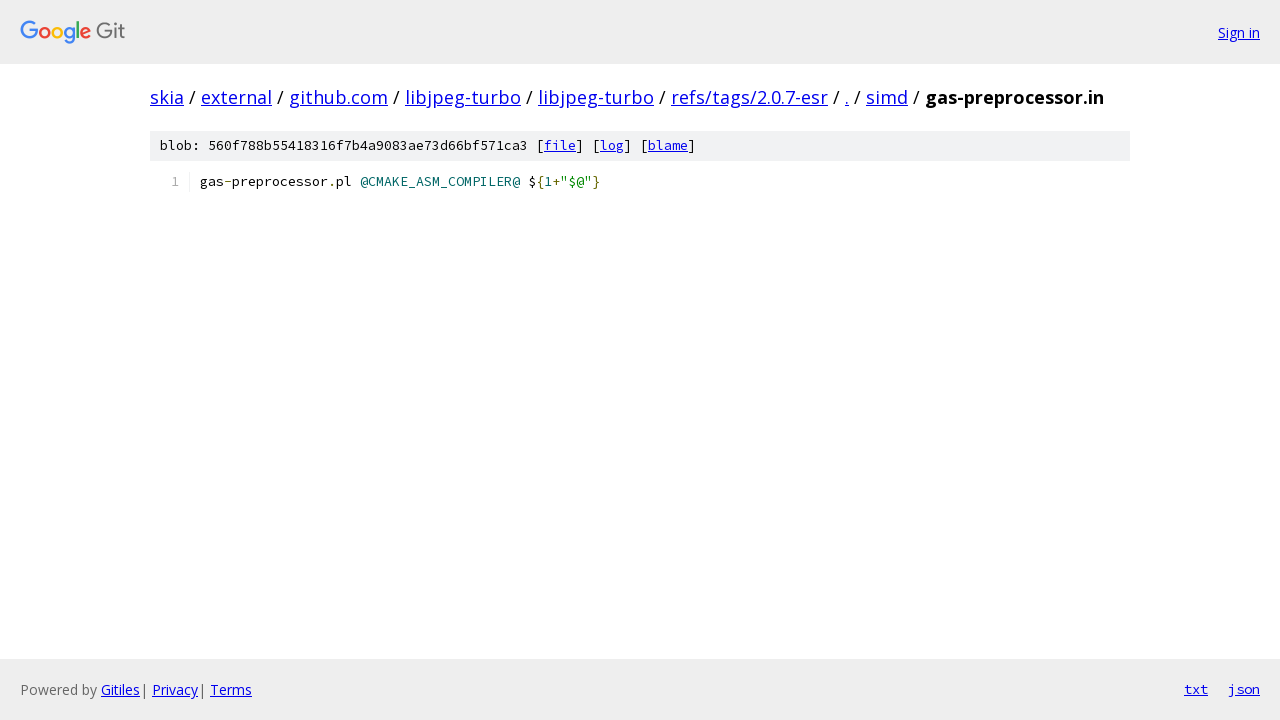

--- FILE ---
content_type: text/html; charset=utf-8
request_url: https://skia.googlesource.com/external/github.com/libjpeg-turbo/libjpeg-turbo/+/refs/tags/2.0.7-esr/simd/gas-preprocessor.in
body_size: 951
content:
<!DOCTYPE html><html lang="en"><head><meta charset="utf-8"><meta name="viewport" content="width=device-width, initial-scale=1"><title>simd/gas-preprocessor.in - external/github.com/libjpeg-turbo/libjpeg-turbo - Git at Google</title><link rel="stylesheet" type="text/css" href="/+static/base.css"><link rel="stylesheet" type="text/css" href="/+static/prettify/prettify.css"><!-- default customHeadTagPart --></head><body class="Site"><header class="Site-header"><div class="Header"><a class="Header-image" href="/"><img src="//www.gstatic.com/images/branding/lockups/2x/lockup_git_color_108x24dp.png" width="108" height="24" alt="Google Git"></a><div class="Header-menu"> <a class="Header-menuItem" href="https://accounts.google.com/AccountChooser?faa=1&amp;continue=https://skia.googlesource.com/login/external/github.com/libjpeg-turbo/libjpeg-turbo/%2B/refs/tags/2.0.7-esr/simd/gas-preprocessor.in">Sign in</a> </div></div></header><div class="Site-content"><div class="Container "><div class="Breadcrumbs"><a class="Breadcrumbs-crumb" href="/?format=HTML">skia</a> / <a class="Breadcrumbs-crumb" href="/external/">external</a> / <a class="Breadcrumbs-crumb" href="/external/github.com/">github.com</a> / <a class="Breadcrumbs-crumb" href="/external/github.com/libjpeg-turbo/">libjpeg-turbo</a> / <a class="Breadcrumbs-crumb" href="/external/github.com/libjpeg-turbo/libjpeg-turbo/">libjpeg-turbo</a> / <a class="Breadcrumbs-crumb" href="/external/github.com/libjpeg-turbo/libjpeg-turbo/+/refs/tags/2.0.7-esr">refs/tags/2.0.7-esr</a> / <a class="Breadcrumbs-crumb" href="/external/github.com/libjpeg-turbo/libjpeg-turbo/+/refs/tags/2.0.7-esr/">.</a> / <a class="Breadcrumbs-crumb" href="/external/github.com/libjpeg-turbo/libjpeg-turbo/+/refs/tags/2.0.7-esr/simd">simd</a> / <span class="Breadcrumbs-crumb">gas-preprocessor.in</span></div><div class="u-sha1 u-monospace BlobSha1">blob: 560f788b55418316f7b4a9083ae73d66bf571ca3 [<a href="/external/github.com/libjpeg-turbo/libjpeg-turbo/+/refs/tags/2.0.7-esr/simd/gas-preprocessor.in">file</a>] [<a href="/external/github.com/libjpeg-turbo/libjpeg-turbo/+log/refs/tags/2.0.7-esr/simd/gas-preprocessor.in">log</a>] [<a href="/external/github.com/libjpeg-turbo/libjpeg-turbo/+blame/refs/tags/2.0.7-esr/simd/gas-preprocessor.in">blame</a>]</div><table class="FileContents"><tr class="u-pre u-monospace FileContents-line"><td class="u-lineNum u-noSelect FileContents-lineNum" data-line-number="1"></td><td class="FileContents-lineContents" id="1"><span class="pln">gas</span><span class="pun">-</span><span class="pln">preprocessor</span><span class="pun">.</span><span class="pln">pl </span><span class="lit">@CMAKE_ASM_COMPILER@</span><span class="pln"> $</span><span class="pun">{</span><span class="lit">1</span><span class="pun">+</span><span class="str">&quot;$@&quot;</span><span class="pun">}</span></td></tr></table><script nonce="j5XyNCzXWOYYIb6_o2IotA">for (let lineNumEl of document.querySelectorAll('td.u-lineNum')) {lineNumEl.onclick = () => {window.location.hash = `#${lineNumEl.getAttribute('data-line-number')}`;};}</script></div> <!-- Container --></div> <!-- Site-content --><footer class="Site-footer"><div class="Footer"><span class="Footer-poweredBy">Powered by <a href="https://gerrit.googlesource.com/gitiles/">Gitiles</a>| <a href="https://policies.google.com/privacy">Privacy</a>| <a href="https://policies.google.com/terms">Terms</a></span><span class="Footer-formats"><a class="u-monospace Footer-formatsItem" href="?format=TEXT">txt</a> <a class="u-monospace Footer-formatsItem" href="?format=JSON">json</a></span></div></footer></body></html>